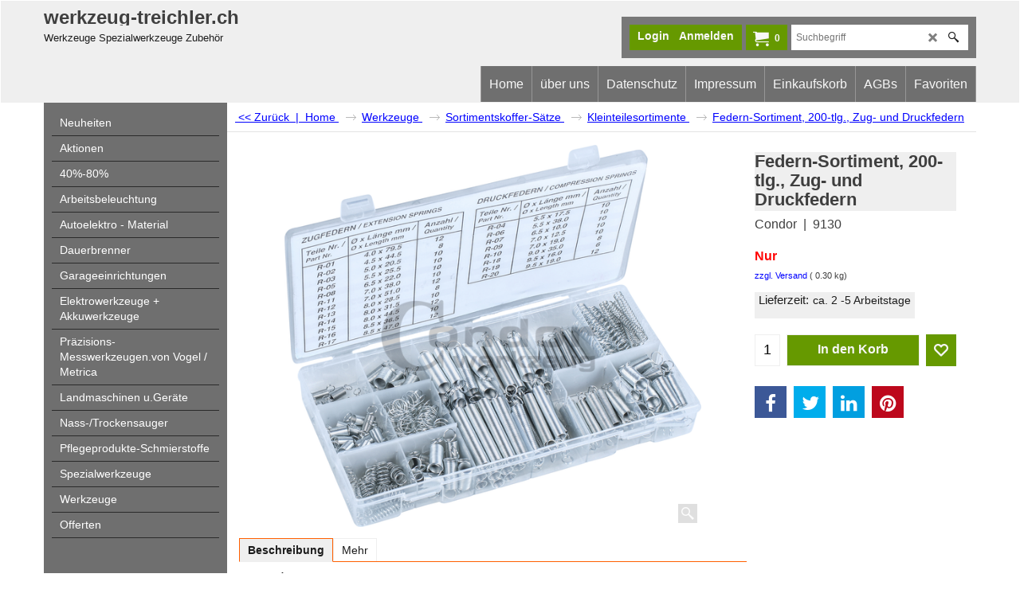

--- FILE ---
content_type: application/javascript
request_url: https://www.werkzeug-treichler.ch/contents/de-ch/contactus_address.js?lmd=46030.661806
body_size: 114
content:
var addressFormatHTML='<ul><li class="GC22 AddressformatTitle">Werkzeug-ShopTreichler</li><li class="GC4">Hansjörg Treichler</li><li class="GC4">Sagen 2 am Löchliweg</li><li class="GC4">CH-8833&nbsp;Samstagern / Richterswil</li><li class="GC4">Schweiz</li><li class="GC4">Tel.: 044 725 34 87</li><li class="GC4">Fax: 086 044 725 34 87</li><li class="GC4"><a href="mailto:info@werkzeug-treichler.ch">info@werkzeug-treichler.ch</a>&nbsp;HR-Nr.: CH-020.1.002.627-0&nbsp;MWST-Nr.: CHE-107-403-718</li></ul>';

--- FILE ---
content_type: application/javascript
request_url: https://www.werkzeug-treichler.ch/contents/de-ch/d327_.js?lmd=f
body_size: 3202
content:
var tf=(this.name=='dynLoad'?parent.tf:this),core;
//<!--BEGIN_C78E91C8-61BA-447e-B459-F6FE529C7724-->
var LMD='46030.661806';
//<!--END_C78E91C8-61BA-447e-B459-F6FE529C7724-->
if(tf.nametag.get('sig')==tf.wssig||this.name=='price'||this.name=='dynLoad'||tf.content.isInSF()){
var _prc=[
'[base64]',
'[base64]',
'[base64]',
'[base64]',
'[base64]',
'[base64]',
'[base64]',
'[base64]',
'[base64]',
'[base64]',
'[base64]',
'[base64]',
'[base64]',
'[base64]',
'[base64]',
'[base64]',
'[base64]',
'[base64]',
'[base64]',
'[base64]',
'[base64]',
'[base64]',
'[base64]',
'[base64]',
'[base64]',
'[base64]',
'[base64]',
'[base64]',
'[base64]',
'[base64]',
'[base64]',
'[base64]',
'[base64]'];
var qsStkQry='qry=&h=CB8ECB6682448D2DE643292D9475478A79540786&id=1839BED22D0BA9B4CC75198A653CF00723321295'.split('&h=');
qsStkQry=qsStkQry[0].replace(/\+/g,'%2b').replace(/&/g,'%26')+'&h='+qsStkQry[1];
tf.content.dynLoadPrice('de-ch/d327_',_prc,true,tf.isInSF()?null:function(id){if(tf.core.endload)tf.core.endload(id);else {try{if(parent.endload)parent.endload(id);}catch(e){}}},tf.wm.jfile('d327_.js'),qsStkQry);
}
function checkpagedate(){
var p=tf.content;
if(p&&typeof(p.LMD)=='string'&&p.LMD!=''&&'d327_.js'.replace(/(_|\.js)/g,'')==tf.wm.jfile(p.location.href).replace(/(_|\.html)/g,'')){
if(LMD!=p.LMD)p.location.replace(tf.wm.url('d327.html',LMD,1));
}else setTimeout("checkpagedate()",200);
}
if(this.name!='dynamic'&&this.name!='dynLoad'){checkpagedate();}
var loaded=true;
// Version tag, please don't remove
// $Revision: 35966 $
// $HeadURL: svn://localhost/ShopFactory/branches/V14_60/bin/SFXTemplates/Themes/SFX-HOM-BB_sirt/Pages/SFX-Content_navLeft/prices.js $